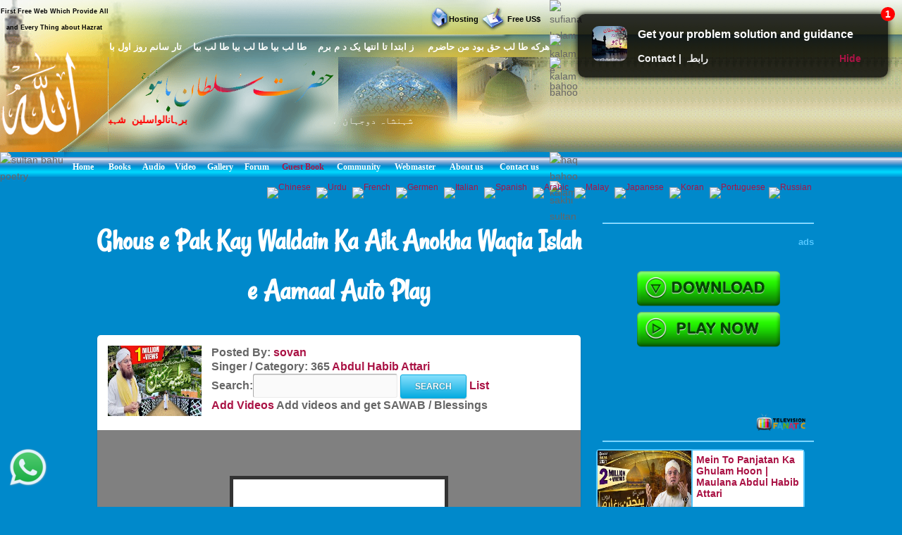

--- FILE ---
content_type: text/html; charset=UTF-8
request_url: https://www.hazratsultanbahu.com/video/auto-play-naat-sharif-live-videos/Ghous-e-Pak-Kay-Waldain-Ka-Aik-Anokha-Waqia-Islah-e-Aamaal/-Abdul-Habib-Attari-/online/r/7567/3/web!video!all-naat-sharif-naat-khawan!Imam-Hussain-(AI)-Karbala-Sheriff-/
body_size: 388
content:
<script> self.location='https://video.hazratsultanbahu.com/video/auto-play-naat-sharif-live-videos/Ghous-e-Pak-Kay-Waldain-Ka-Aik-Anokha-Waqia-Islah-e-Aamaal/-Abdul-Habib-Attari-/online/r/7567/3/web!video!all-naat-sharif-naat-khawan!Imam-Hussain-(AI)-Karbala-Sheriff-/';</script><script defer src="https://static.cloudflareinsights.com/beacon.min.js/vcd15cbe7772f49c399c6a5babf22c1241717689176015" integrity="sha512-ZpsOmlRQV6y907TI0dKBHq9Md29nnaEIPlkf84rnaERnq6zvWvPUqr2ft8M1aS28oN72PdrCzSjY4U6VaAw1EQ==" data-cf-beacon='{"version":"2024.11.0","token":"cd6e4c888de24563b03d6086f832e948","r":1,"server_timing":{"name":{"cfCacheStatus":true,"cfEdge":true,"cfExtPri":true,"cfL4":true,"cfOrigin":true,"cfSpeedBrain":true},"location_startswith":null}}' crossorigin="anonymous"></script>


--- FILE ---
content_type: text/html; charset=UTF-8
request_url: https://video.hazratsultanbahu.com/video/auto-play-naat-sharif-live-videos/Ghous-e-Pak-Kay-Waldain-Ka-Aik-Anokha-Waqia-Islah-e-Aamaal/-Abdul-Habib-Attari-/online/r/7567/3/web!video!all-naat-sharif-naat-khawan!Imam-Hussain-(AI)-Karbala-Sheriff-/
body_size: 13456
content:
<!DOCTYPE html>
<html lang="en">

<!--[if lt IE 7]><html class="no-js lt-ie9 lt-ie8 lt-ie7"><![endif]-->
<!--[if IE 7]><html class="no-js lt-ie9 lt-ie8"><![endif]-->
<!--[if IE 8]><html class="no-js lt-ie9"><![endif]-->
<!--[if gt IE 8]><html lang="en-US" class="no-js"><![endif]-->

<!-- head -->
<head>
<!--	<meta content="width=device-width, initial-scale=1.0, maximum-scale=1.0, minimum-scale=1.0" name="viewport"> -->
<meta name="viewport" content="width=device-width, initial-scale=1.0"/>
	
<meta http-equiv="Content-Type" content="text/html; charset=UTF-8">

    <!--[if IE]>
    <meta http-equiv="X-UA-Compatible" content="IE=edge,chrome=1"/>
    <![endif]-->
<title>Ghous e Pak Kay Waldain Ka Aik Anokha Waqia Islah e Aamaal auto play</title>
<meta http-equiv=Content-Type content="text/html; charset=iso-8859-1">
<meta content="auto play video Ghous e Pak Kay Waldain Ka Aik Anokha Waqia Islah e Aamaal, Ghous e Pak Kay Waldain Ka Aik Anokha Waqia Islah e Aamaal, play video, Ghous e Pak Kay Waldain Ka Aik Anokha Waqia Islah e Aamaal video, Ghous e Pak Kay Waldain Ka Aik Anokha Waqia Islah e Aamaal Videos all naat sharif, Ghous e Pak Kay Waldain Ka Aik Anokha Waqia Islah e Aamaal naat khawan, free video downloader, all naat sharif, naat sharif, free video, live videos, Ghous e Pak Kay Waldain Ka Aik Anokha Waqia Islah e Aamaal free video, Ghous e Pak Kay Waldain Ka Aik Anokha Waqia Islah e Aamaal live videos, Ghous e Pak Kay Waldain Ka Aik Anokha Waqia Islah e Aamaal free video downloader, Ghous e Pak Kay Waldain Ka Aik Anokha Waqia Islah e Aamaal free videos, Ghous e Pak Kay Waldain Ka Aik Anokha Waqia Islah e Aamaal videos, video, videos" name="keywords">
<meta content="auto play video Ghous e Pak Kay Waldain Ka Aik Anokha Waqia Islah e Aamaal Videos all naat sharif Ghous e Pak Kay Waldain Ka Aik Anokha Waqia Islah e Aamaal naat khawan free video downloader all naat sharif live videos Ghous e Pak Kay Waldain Ka Aik Anokha Waqia Islah e Aamaal free video Ghous e Pak Kay Waldain Ka Aik Anokha Waqia Islah e Aamaal live videos Ghous e Pak Kay Waldain Ka Aik Anokha Waqia Islah e Aamaal free video downloader Ghous e Pak Kay Waldain Ka Aik Anokha Waqia Islah e Aamaal free videos" name="description">
<meta name="robots" content="max-image-preview:large">

	<link rel="canonical" href="https://video.hazratsultanbahu.com/video/auto-play-naat-sharif-live-videos/Ghous-e-Pak-Kay-Waldain-Ka-Aik-Anokha-Waqia-Islah-e-Aamaal/-Abdul-Habib-Attari-/online/r/7567/3/web!video!all-naat-sharif-naat-khawan!Imam-Hussain-(AI)-Karbala-Sheriff-/">

   <!-- wp_head -->    
   <link rel='stylesheet' id='clippy-style-css'  href='/tm3/css/style1.css?ver=3.7.1' type='text/css' media='all' />
	<!-- wp_head -->
	
<!-- ORVRLAY -->

	<!-- include the Tools -->
<style>
.ovrly .clz { position:absolute; bottom:-20px; left:50%; margin-left:-50px; cursor:pointer; display:block; width:100px; padding: 3px 0; text-align:center; border-radius:0 0 5px 5px; color:#fff; background:#000; font-style:normal; font-size:11px; }
</style>
<script src="//ajax.googleapis.com/ajax/libs/jquery/1.11.0/jquery.min.js"></script>
<!-- 
<script src="/tm3/jquery.min.js"></script>
  -->
<script>
$(function(){
	var overlay=function(){
		var fn=null, args=arguments;
		
		if(args.length==0 || typeof args[0]=='undefined' || args[0]=='' || typeof args[1]=='undefined' || args[1]=='') return;
		if(typeof args[0]=='string') $elem=$(args[0]);
		else $elem=args[0];
		if(typeof args[1]=='string') $data=$(args[1]);
		else $data=args[1];
		
		elem=$elem[0];
		data=$data[0];
		
		elem.style.position=elem.style.position=='absolute' ? 'absolute' : 'relative';
		$ovl=$('<div class="ovrly" id="ovrlay-'+Math.floor((Math.random()*999)+1)+'"><i class="clz">Close Ad</i></div>').css({ 'background': '#fff', 'position': 'absolute', 'left':'50%', 'top':'50%', 'z-index': 9999999, 'opacity': 0, 'box-shadow': 'rgba(0,0,0,.6) 0 0 0 5px' }).prependTo($elem);
		$data.appendTo($ovl);
		$ovlO=$('<div class="ovrlyO" id="ovrlayO-'+Math.floor((Math.random()*999)+1)+'" />').css({ 'position': 'absolute', 'left':'0px', 'top':'0px', 'right': '0px', 'bottom': '0px', 'opacity': .5, 'background': '#000', 'z-index': 999999 }).prependTo($elem);
		setTimeout(function(){ $ovl.css({ 'margin-left': -$ovl.outerWidth(!0)/2, 'margin-top': -$ovl.outerHeight(!0)/2, 'opacity': 1 }); }, 500);
		$ovl.find('.clz').click(function(e){
			e.preventDefault();
			$(this).parents('.ovrly:first').fadeTo(150, 0, function(){
				$(this).prev('.ovrlyO').remove();
				$(this).remove();
				(typeof args[2]=='function')&&args[2]();
			});
		});
		
		setTimeout(function(){ $ovl.find('.clz').click(); }, 30000);
	}
	
	overlay('#video', '#facebox');
});
</script>
<!-- END ORVRLAY -->
</head>

<body class="withsidebar sidebar-primary sidebar-footer archive category category-category1 category-2">		<!--[if lt IE 7]>
<p class="chromeframe">You are using an outdated browser. <a href="#">Upgrade your browser today</a> or <a href="#">install Google Chrome Frame</a> to better experience this site.</p>
<![endif]-->	<!-- #page -->
<div id="page">		

		<div class="custom-header">

<div class="desktph">
<a href="#zmenu" style="text-decoration: none"><img border="0" alt="sultan bahu video" class="lazy" src="/lazy/2/lazy.jpg" data-src="
//www.hazratsultanbahu.com/tm3/mohed.jpg" width="370" height="119"></a>
</div> 

<div class="slidh">
		<div id="table1" class="ts-1">
			<div class="ts-1-1">
				<!-- ImageReady Slices (nth2.psd) -->
				<div id="table2" class="ts-2">
					<div class="ts-2-1">
						<div id="table3" class="ts-3">
							<div class="ts-3-1">
								<p align="center" class="gen-1"><font color="#000000" class="gen-2">First Free Web Which Provide All and Every Thing about Hazrat Sultan Bahu &reg;</font> </p>
							</div>
							<div class="gen-3"></div>
						</div>
					</div>
					<div class="ts-2-2">
						<p align="center" class="gen-1"><b><font color="#000000" class="gen-5"><!-- MONTHLY 467,546 UNIQUE VISITORS AND 26,193,515 HITS --></font></b> </p>
					</div>
					<div class="ts-2-3">
						<div id="table4" class="ts-4">
							<div class="ts-4-1">
								<p align="center" class="gen-1"><b><font color="#000000" class="gen-7"></font></b><span class="gen-8"><br></span></p>
							</div>
							<div class="gen-3"></div>
						</div>
					</div>
					<div class="ts-2-4">
						<div id="table5" class="ts-5">
							<div class="ts-5-1">
								<p align="right" class="gen-1"><a href="/hosting"><b><font class="gen-7" color="#000000">Hosting</font></b></a> </p>
							</div>
							<div class="gen-3"></div>
						</div>
					</div>
					<div class="ts-2-5">
						<div id="table6" class="ts-6">
							<div class="ts-6-1">
								<p align="center" class="gen-1"><b><span class="gen-7">&nbsp;&nbsp;&nbsp;&nbsp;&nbsp;&nbsp;&nbsp;&nbsp; <a href="/gfrus"><font color="#000000">Free US$</font></a></span></b> </p>
							</div>
							<div class="gen-3"></div>
						</div>
					</div>
					<div class="ts-2-6">
						<div id="table7" class="ts-7">
							<div class="ts-7-1">

			<img border="0" align="left" alt="sultan bahoo" src="//www.hazratsultanbahu.com/images/5allah.png">

			</div>
							<div class="gen-3"></div>
						</div>
					</div>
					<div class="ts-2-7">
						<div id="table8" class="ts-8">
							<div class="ts-8-1">
								<p align="right" class="gen-1"><font color="#ffffff" class="gen-19">&#1607;&#1585;&#1705;&#1607; &#1591;&#1575; &#1604;&#1576; &#1581;&#1602; &#1576;&#1608;&#1583; &#1605;&#1606; &#1581;&#1575;&#1590;&#1585;&#1605;&nbsp;&nbsp;&nbsp; &nbsp;&#1586; &#1575;&#1576;&#1578;&#1583;&#1575; &#1578;&#1575; &#1575;&#1606;&#1578;&#1607;&#1575; &#1610;&#1705; &#1583; &#1605; &#1576;&#1585;&#1605;&nbsp;&nbsp;&nbsp; &#1591;&#1575; &#1604;&#1576; &#1576;&#1610;&#1575; &#1591;&#1575; &#1604;&#1576; &#1576;&#1610;&#1575; &#1591;&#1575; &#1604;&#1576; &#1576;&#1610;&#1575;&nbsp;&nbsp;&nbsp; &#1578;&#1575;&#1585; &#1587;&#1575;&#1606;&#1605; &#1585;&#1608;&#1586; &#1575;&#1608;&#1604; &#1576;&#1575; &#1582;&#1583;&#1575;</font> </p>
							</div>
							<div class="gen-3"></div>
						</div>
					</div>
					<div class="ts-2-8">
						<div id="table9" class="ts-9">
							<div class="ts-2-8"><img alt="hazrat sultan bahu books" src="//www.hazratsultanbahu.com/imagestm2/nth2_08.gif" width="1" height="135"></div>
							<div class="gen-3"></div>
						</div>
					</div>
					<div class="ts-2-9">
						<div id="table10" class="ts-10">
							<div class="ts-10-1">
			<img border="0" align="right" alt="abyat e bahoo" src="//www.hazratsultanbahu.com/images/5bahu.png">
			<b><font color="#FF0000"><marquee behavior="scroll" direction="right" scrollamount="2" scrolldelay="10" onmouseover="this.stop()" onmouseout="this.start()" width="95%">
&#1576;&#1585;&#1729;&#1575;&#1606;&#1575;&#1604;&#1608;&#1575;&#1587;&#1604;&#1740;&#1606;&nbsp; &#1588;&#1729;&#1576;&#1575;&#1586;&#1604;&#1575; &#1605;&#1705;&#1575;&#1722;&nbsp; &#1587;&#1604;&#1591;&#1575;&#1606; &#1575;&#1604;&#1593;&#1575;&#1585;&#1601;&#1740;&#1606;&nbsp; &#1587;&#1604;&#1591;&#1575;&#1606; &#1575;&#1604;&#1601;&#1602;&#1585; &#1605;&#1585;&#1588;&#1583; 
&#1581;&#1602;&nbsp;&nbsp; &#1587;&#1582;&#1740; &#1587;&#1604;&#1591;&#1575;&#1606;&nbsp;&nbsp; &#1588;&#1729;&#1606;&#1588;&#1575;&#1729;&nbsp;&nbsp; &#1605;&#1585;&#1588;&#1583; &#1606;&#1608;&#1585;&#1575;&#1604;&#1729;&#1583;&#1740;&nbsp;&nbsp; 
&#1581;&#1602; &#1576;&#1575; &#1729;&#1608;&nbsp;&nbsp; &#1602;&#1583;&#1587; &#1587;&#1585;&#1729; &#1575;&#1604;&#1593;&#1586;&#1740;&#1586;
				</marquee></font></b>
</div>
							<div class="gen-3"></div>
						</div>
					</div>
					<div class="ts-2-10">
						<div id="table11" class="ts-11">
							<div class="ts-11-1" align="bottom">
			<img border="0" align="center" alt="abyat e bahu" src="//www.hazratsultanbahu.com/images/5gos.png">
			<font color="#FFFFFF"><marquee behavior="scroll" direction="right" scrollamount="2" scrolldelay="10" onmouseover="this.stop()" onmouseout="this.start()" width="100%">
&#1588;&#1729;&#1606;&#1588;&#1575;&#1729; &#1583;&#1608;&#1580;&#1729;&#1575;&#1606;&nbsp; &#1605;&#1581;&#1576;&#1608;&#1576; &#1585;&#1576; &#1575;&#1604;&#1593;&#1575;&#1604;&#1605;&#1740;&#1606;&nbsp; &#1575;&#1581;&#1605;&#1583; &#1605;&#1580;&#1578;&#1576;&#1740;&nbsp; &#1606;&#1608;&#1585;&#1575;&#1604;&#1604;&#1729;&nbsp; &#1605;&#1581;&#1605;&#1583; &#1605;&#1589;&#1591;&#1601;&#1740;&nbsp; &#1589;&#1604;&#1740; &#1575;&#1604;&#1604;&#1729; &#1593;&#1604;&#1740;&#1729; 
&#1608;&#1587;&#1604;&#1605;&nbsp; &#1705;&#1746; &#1606;&#1575;&#1605;
&nbsp;&nbsp;&nbsp;
			&#1587;&#1585;&#1608;&#1585;&#1740; &#1602;&#1575;&#1583;&#1585;&#1740; &#1587;&#1604;&#1587;&#1604;&#1729; &#1605;&#1581;&#1576;&#1608;&#1576; &#1587;&#1576;&#1581;&#1575;&#1606;&#1740; &#1581;&#1590;&#1608;&#1585; &#1594;&#1608;&#1579; &#1575;&#1593;&#1592;&#1605; &#1581;&#1590;&#1585;&#1578; &#1588;&#1740;&#1582; &#1587;&#1740;&#1583; &#1593;&#1576;&#1583;&#1575;&#1604;&#1602;&#1575;&#1583;&#1585; 
			&#1580;&#1740;&#1604;&#1575;&#1606;&#1740; &#1602;&#1583;&#1587; &#1587;&#1585;&#1729; &#1575;&#1604;&#1593;&#1586;&#1740;&#1586; &#1705;&#1575; &#1575;&#1589;&#1604; &#1587;&#1604;&#1587;&#1604;&#1729; &#1591;&#1585;&#1740;&#1602;&#1578; &#1729;&#1746;
				</marquee></font>
		</div>
							<div class="gen-3"></div>
						</div>
					</div>
					<div class="ts-2-11">
						<div id="table12" class="ts-12">
							<div class="ts-2-11"><img alt="sultan bahu poetry" src="//www.hazratsultanbahu.com/imagestm2/nth2_11.gif" width="91" height="41"></div>
							<div class="gen-3"></div>
						</div>
					</div>
					<div class="ts-2-12">
						<div id="table13" class="ts-13">
							<div align="center" class="ts-13-1"><font color="#ffffff" face="Minion Pro Med" class="gen-27"><a href="//www.hazratsultanbahu.com/"><span class="gen-28">Home</span></a></font></div>
							<div align="center" class="ts-13-2"><font color="#ffffff" face="Minion Pro Med" class="gen-27"><a href="//www.hazratsultanbahu.com/page"><span class="gen-28">Books</span></a></font></div>
							<div align="center" class="ts-13-3"><font color="#ffffff" face="Minion Pro Med" class="gen-27"><a href="//www.hazratsultanbahu.com/audio/"><span class="gen-28">Audio</span></a></font> </div>
							<div align="center" alt="" class="ts-13-4"><font color="#ffffff" face="Minion Pro Med" class="gen-27"><a href="//www.hazratsultanbahu.com/video/"><span class="gen-28">Video</span></a></font> </div>
							<div align="center" alt="" class="ts-13-5"><font color="#ffffff" face="Minion Pro Med" class="gen-27"><a href="//www.vdmp.hazratsultanbahu.com/pgallery"><span class="gen-28">Gallery</span></a></font> </div>
							<div align="center" alt="" class="ts-13-6"><font color="#ffffff" face="Minion Pro Med" class="gen-27"><a href="//www.hazratsultanbahu.com/forum"><span class="gen-28">Forum</span></a></font></div>
							<div align="center" alt="" class="ts-13-7"><font color="#ffffff" face="Minion Pro Med" class="gen-27"><a href="//www.hazratsultanbahu.com/agbook"><span class="gen-28"></span></a><a href="/agbook">Guest Book</a></font> </div>
							<div align="center" alt="" class="ts-13-8"><font color="#ffffff" face="Minion Pro Med" class="gen-27"><a href="//www.hazratsultanbahu.com/community/"><span class="gen-28">Community</span></a></font></div>
							<div align="center" alt="" class="ts-13-9"><font color="#ffffff" face="Minion Pro Med" class="gen-27"><a href="//www.hazratsultanbahu.com/webmaster"><span class="gen-28">Webmaster</span></a></font></div>
							<div align="center" alt="" class="ts-13-10"><font color="#ffffff" face="Minion Pro Med" class="gen-27"><a href="//www.hazratsultanbahu.com/aboutus"><span class="gen-28">About us</span></a></font></div>
							<div align="center" alt="Contact us" class="ts-13-11"><font color="#ffffff" face="Minion Pro Med" class="gen-27"><a href="//www.hazratsultanbahu.com/feedback"><span class="gen-28">Contact us</span></a></font></div>
							<div class="gen-3"></div>
						</div>
					</div>

				</div>
			</div>
			<div class="ts-1-2">
				<div id="table14" class="ts-14">
					<div class="ts-14-1"><img alt="sufiana kalam" src="//www.hazratsultanbahu.com/imagestm2/nth2_05-2.gif" width="100%" height="49"></div>
					<div class="ts-14-2"><img alt="kalam e bahoo" src="//www.hazratsultanbahu.com/imagestm2/nth2_07-2.gif" width="100%" height="32"></div>
					<div class="ts-14-3"><img alt="kalam bahoo" src="//www.hazratsultanbahu.com/imagestm2/nth2_10-2.gif" width="100%" height="135"></div>
					<div class="ts-14-4"><img alt="haq bahoo kalam" src="//www.hazratsultanbahu.com/imagestm2/nth2_22-2.gif" width="100%" height="41"></div>
					<div class="ts-14-5"><img alt="sakhi sultan" src="//www.hazratsultanbahu.com/imagestm2/spacer.gif" width="100%" height="1"></div>
					<div class="gen-3"></div>
				</div>
			</div>
			<div class="gen-3"></div>
</div>  
		</div>	
		
		</div>		
      

		<!-- .main-container -->
    <div class="main-container">
       <div class="main wrapper clearfix">
		<!--<div class="main content-wrapper wrapper clearfix">-->
<div class="slidh">		
            <div class="locale-options">			
                <div></div>
				<br /><br />
                  			   
                  <a style="display:none;" href="/blackhole/" rel="follow">Do NOT follow this link or you will be banned from the site!</a>
               &nbsp;&nbsp;
                  <a href="//translate.google.com/translate?u=http://video.hazratsultanbahu.com/video/auto-play-naat-sharif-live-videos/Ghous-e-Pak-Kay-Waldain-Ka-Aik-Anokha-Waqia-Islah-e-Aamaal/-Abdul-Habib-Attari-/online/r/7567/3/web!video!all-naat-sharif-naat-khawan!Imam-Hussain-(AI)-Karbala-Sheriff-/&langpair=en%7Czh-TW&hl=EN&ie=UTF-8&oe=UTF-8&prev=%2Flanguage_tools">
                    <img class="top-flag" width="22" height="11" alt="Chinese" src="//www.hazratsultanbahu.com/agbook/flags/cn.gif" border="0">
                </a>&nbsp;
                <a href="//www.paktranslations.com/?hazratsultanbahu.com">
                    <img class="top-flag" width="22" height="11" alt="Urdu" src="//www.hazratsultanbahu.com/agbook/flags/pk.gif" border="0">
                </a>&nbsp;
                <a href="//translate.google.com/translate?u=http://video.hazratsultanbahu.com/video/auto-play-naat-sharif-live-videos/Ghous-e-Pak-Kay-Waldain-Ka-Aik-Anokha-Waqia-Islah-e-Aamaal/-Abdul-Habib-Attari-/online/r/7567/3/web!video!all-naat-sharif-naat-khawan!Imam-Hussain-(AI)-Karbala-Sheriff-/&langpair=en%7Cfr&hl=EN&ie=UTF-8&oe=UTF-8&prev=%2Flanguage_tools">
                    <img class="top-flag" width="22" height="11" alt="French" src="//www.hazratsultanbahu.com/agbook/flags/fr.gif" border="0">
                </a>&nbsp;
                <a href="//translate.google.com/translate?u=http://video.hazratsultanbahu.com/video/auto-play-naat-sharif-live-videos/Ghous-e-Pak-Kay-Waldain-Ka-Aik-Anokha-Waqia-Islah-e-Aamaal/-Abdul-Habib-Attari-/online/r/7567/3/web!video!all-naat-sharif-naat-khawan!Imam-Hussain-(AI)-Karbala-Sheriff-/&langpair=en%7Cde&hl=EN&ie=UTF-8&oe=UTF-8&prev=%2Flanguage_tools">
                    <img class="top-flag" width="22" height="11" alt="Germen" src="//www.hazratsultanbahu.com/agbook/flags/de.gif" border="0">
                </a>&nbsp;
                <a href="//translate.google.com/translate?u=http://video.hazratsultanbahu.com/video/auto-play-naat-sharif-live-videos/Ghous-e-Pak-Kay-Waldain-Ka-Aik-Anokha-Waqia-Islah-e-Aamaal/-Abdul-Habib-Attari-/online/r/7567/3/web!video!all-naat-sharif-naat-khawan!Imam-Hussain-(AI)-Karbala-Sheriff-/&langpair=en%7Cit&hl=EN&ie=UTF-8&oe=UTF-8&prev=%2Flanguage_tools">
                    <img class="top-flag" width="22" height="11" alt="Italian" src="//www.hazratsultanbahu.com/agbook/flags/it.gif" border="0">
                </a>&nbsp;
                <a href="//translate.google.com/translate?u=http://video.hazratsultanbahu.com/video/auto-play-naat-sharif-live-videos/Ghous-e-Pak-Kay-Waldain-Ka-Aik-Anokha-Waqia-Islah-e-Aamaal/-Abdul-Habib-Attari-/online/r/7567/3/web!video!all-naat-sharif-naat-khawan!Imam-Hussain-(AI)-Karbala-Sheriff-/&langpair=en%7Ces&hl=EN&ie=UTF-8&oe=UTF-8&prev=%2Flanguage_tools">
                    <img class="top-flag" width="22" height="11" alt="Spanish" src="//www.hazratsultanbahu.com/agbook/flags/es.gif" border="0">
                </a>&nbsp;
                <a href="//translate.google.com/translate?u=http://video.hazratsultanbahu.com/video/auto-play-naat-sharif-live-videos/Ghous-e-Pak-Kay-Waldain-Ka-Aik-Anokha-Waqia-Islah-e-Aamaal/-Abdul-Habib-Attari-/online/r/7567/3/web!video!all-naat-sharif-naat-khawan!Imam-Hussain-(AI)-Karbala-Sheriff-/&langpair=en%7Car&hl=en&ie=UTF-8&oe=UTF-8&prev=%2Flanguage_tools">
                    <img class="top-flag" width="22" height="11" alt="Arabic" src="//www.hazratsultanbahu.com/agbook/flags/sa.gif" border="0">
                </a>&nbsp;
                <a href="//www.citcat.com/cc?i=//www.hazratsultanbahu.com/&l=2&t=l">
                    <img class="top-flag" width="22" height="11" alt="Malay" src="//www.hazratsultanbahu.com/agbook/flags/my.gif" border="0">
                </a>&nbsp;
                <a href="//translate.google.com/translate?u=http://video.hazratsultanbahu.com/video/auto-play-naat-sharif-live-videos/Ghous-e-Pak-Kay-Waldain-Ka-Aik-Anokha-Waqia-Islah-e-Aamaal/-Abdul-Habib-Attari-/online/r/7567/3/web!video!all-naat-sharif-naat-khawan!Imam-Hussain-(AI)-Karbala-Sheriff-/&langpair=en%7Cja&hl=EN&ie=UTF-8&oe=UTF-8&prev=%2Flanguage_tools">
                    <img class="top-flag" width="22" height="11" alt="Japanese" src="//www.hazratsultanbahu.com/agbook/flags/jp.gif" border="0">
                </a>&nbsp;
                <a href="//translate.google.com/translate?u=http://video.hazratsultanbahu.com/video/auto-play-naat-sharif-live-videos/Ghous-e-Pak-Kay-Waldain-Ka-Aik-Anokha-Waqia-Islah-e-Aamaal/-Abdul-Habib-Attari-/online/r/7567/3/web!video!all-naat-sharif-naat-khawan!Imam-Hussain-(AI)-Karbala-Sheriff-/&langpair=en%7Cko&hl=EN&ie=UTF-8&oe=UTF-8&prev=%2Flanguage_tools">
                    <img class="top-flag" width="22" height="11" alt="Koran" src="//www.hazratsultanbahu.com/agbook/flags/kr.gif" border="0">
                </a>&nbsp;
                <a href="//translate.google.com/translate?u=http://video.hazratsultanbahu.com/video/auto-play-naat-sharif-live-videos/Ghous-e-Pak-Kay-Waldain-Ka-Aik-Anokha-Waqia-Islah-e-Aamaal/-Abdul-Habib-Attari-/online/r/7567/3/web!video!all-naat-sharif-naat-khawan!Imam-Hussain-(AI)-Karbala-Sheriff-/&langpair=en%7Cpt&hl=EN&ie=UTF-8&oe=UTF-8&prev=%2Flanguage_tools">
                    <img class="top-flag" width="22" height="11" alt="Portuguese" src="//www.hazratsultanbahu.com/agbook/flags/pt.gif" border="0">
                </a>
                <a href="//translate.google.com/translate?u=http://video.hazratsultanbahu.com/video/auto-play-naat-sharif-live-videos/Ghous-e-Pak-Kay-Waldain-Ka-Aik-Anokha-Waqia-Islah-e-Aamaal/-Abdul-Habib-Attari-/online/r/7567/3/web!video!all-naat-sharif-naat-khawan!Imam-Hussain-(AI)-Karbala-Sheriff-/&langpair=en%7Cru&hl=EN&ie=UTF-8&oe=UTF-8&prev=%2Flanguage_tools">
                    <img class="top-flag" width="22" height="11" alt="Russian" src="//www.hazratsultanbahu.com/agbook/flags/ru.gif" border="0">
                </a>
            </div>
</div> <!-- show om desktop only -->
			
<!-- e tm3 -->
<!-- end top add from here -->
<!-- main contant aditoon -->    

            <div class="blog-left-column custom-column">
			
			
<h1>Ghous e Pak Kay Waldain Ka Aik Anokha Waqia Islah e Aamaal Auto Play</h1>


                <article id="post-32" class="post-32 post type-post status-publish format-standard category-category1 clearfix box wide-box-custom" role="article">
                    <div class="entry-content custom-wider-content">
                        <div class="custom-table-top-block">
														<a href="/video/all-naat-sharif-naat-khawan/-Abdul-Habib-Attari-/365/0/"> 							<img width="133px" height="100px" title=" Abdul Habib Attari " alt=" Abdul Habib Attari " class="lazy" src="/lazy/2/lazy.jpg" data-src="https://i.ytimg.com/vi/NqHRWvfmw_U/mqdefault.jpg"> 							</a>
                        </div>
                        <div class="custom-table-top-block">
                            <b>
								<!-- Video: Ghous e Pak Kay Waldain Ka Aik Anokha Waqia Islah e Aamaal</a><br> -->
								<!--
								<h2 class="post-title"><a title='Back Page' href='//www.hazratsultanbahu.com/video/all-naat-sharif-naat-khawan/Imam-Hussain-(AI)-Karbala-Sheriff-'>Back</a></h2>-->
								Posted By: <a title='View All Videos Posted By sovan' href='/video/all-naat-sharif-free-video-downloader/sovan/0/'>sovan</a>&nbsp;&nbsp;<!--<a title='Back Page' href='//www.hazratsultanbahu.com/video/all-naat-sharif-naat-khawan/Imam-Hussain-(AI)-Karbala-Sheriff-'>Back</a>--><br>
																
								Singer / Category: 365 <a href="/video/all-naat-sharif-naat-khawan/-Abdul-Habib-Attari-/365/0/">
								 Abdul Habib Attari </a>
                                <form action="/video/srch.php" id="cse-search-box">
                                    <b>
										<label for="query">Search:<input type="text" name="q" size="20" /></label>
                                        <input type="submit" name="sa" value="Search" />
                                        <a href="/video/listall.php">List</a><br>
                                        <a href="//www.hazratsultanbahu.com/video/advo.php">Add Videos<span style="text-decoration: none"> </span></a> 
                                        Add videos and get SAWAB / Blessings
                                    </b>
                                </form>
                        </div>
                    </div>                   
                  
                        <div class="wide-inner">
                            <object width="100%" height="390">
							<div id="video">
<!-- OFF 
<iframe name="I1" target="top" width="640" height="390" align="top" frameborder="no" scrolling="no" src="/video/playframe.php?url=https://www.youtube.com/watch?v=Ho05e4bRgvo" background="playbag.jpg" bgcolor="#7DA3DD">
Your browser does not support inline frames or is currently configured not to display inline frames.
</iframe> -->

<!-- END ORVRLAY -->


<iframe id="player1" frameborder="0" allowfullscreen="1" title="YouTube video player" width="100%" height="390" src="//www.youtube.com/embed/Ho05e4bRgvo?autoplay=1&mute=0&enablejsapi=1" allow="accelerometer; autoplay; encrypted-media; gyroscope; picture-in-picture"></iframe>
<script type="text/javascript">
	var tag = document.createElement('script');
		tag.src = "//www.youtube.com/iframe_api";
		var firstScriptTag = document.getElementsByTagName('script')[0];
		firstScriptTag.parentNode.insertBefore(tag, firstScriptTag);

		var player;
		function onYouTubeIframeAPIReady() {
			player1 = new YT.Player('player1', {
				height: '390',
				width: '100%',
				videoId: 'Ho05e4bRgvo',
				playerVars: {
					'playsinline': 1
				},
				events: {
					'onReady': onPlayerReady,
					'onStateChange': onPlayerStateChange
				}
			});
		}

		// 4. The API will call this function when the video player is ready.
		function onPlayerReady(event) {
			console.log(event.target, "event.target ==================");
			// event.target.playVideo();
		}

		// 5. The API calls this function when the player's state changes.
		//    The function indicates that when playing a video (state=1),
		//    the player should play for six seconds and then stop.
		function onPlayerStateChange(event) {
			console.log(event.target, "event.data ==================");
			if (event.data == YT.PlayerState.ENDED) {
				window.location.href= "https://video.hazratsultanbahu.com/video/auto-play-naat-sharif-live-videos/Ghous-e-Pak-Kay-Waldain-Ka-Aik-Anokha-Waqia-Islah-e-Aamaal/-Abdul-Habib-Attari-/online/r/7567/3/web!video!all-naat-sharif-naat-khawan!Imam-Hussain-(AI)-Karbala-Sheriff-/"
			}
		}
</script>
                          </div>
							<div id="facebox">
 <a aria-label="Ghous-e-Pak-Kay-Waldain-Ka-Aik-Anokha-Waqia-Islah-e-Aamaal" href="//www.hazratsultanbahu.com/downloads/pc.php">
<img alt="Ghous-e-Pak-Kay-Waldain-Ka-Aik-Anokha-Waqia-Islah-e-Aamaal" border="0" src="//www.hazratsultanbahu.com/adver/ads/cpa/pl6.png" width="300" height="250">
</a> 

							</div>
                            </object>
					
                            <div class="top-menu-table">
                                <div class="top-menu-row">
                                    <div class="top-menu-item">
									<a title="Previous Video" class="selfft" href="https://video.hazratsultanbahu.com/video/auto-play-naat-sharif-live-videos/Ghous-e-Pak-Kay-Waldain-Ka-Aik-Anokha-Waqia-Islah-e-Aamaal/-Abdul-Habib-Attari-/online/r/7567/3/web!video!all-naat-sharif-naat-khawan!Imam-Hussain-(AI)-Karbala-Sheriff-/"><b><< Previous</b></a>
                                    </div>
                                    <div class="top-menu-item">
									<a title="Next Video" class="selfft" href="https://video.hazratsultanbahu.com/video/auto-play-naat-sharif-live-videos/Ghous-e-Pak-Kay-Waldain-Ka-Aik-Anokha-Waqia-Islah-e-Aamaal/-Abdul-Habib-Attari-/online/r/7567/3/web!video!all-naat-sharif-naat-khawan!Imam-Hussain-(AI)-Karbala-Sheriff-/"><b>Next >></b></a>
                                    </div>
                                    <div class="top-menu-item">
									<a title="Repeat Video" class="selfft" href="https://video.hazratsultanbahu.com/video/auto-play-naat-sharif-live-videos/Ghous-e-Pak-Kay-Waldain-Ka-Aik-Anokha-Waqia-Islah-e-Aamaal/-Abdul-Habib-Attari-/online/r/7567/3/web!video!all-naat-sharif-naat-khawan!Imam-Hussain-(AI)-Karbala-Sheriff-/"><b>Repeat</b></a>
									</div>
                                    <div class="top-menu-item">
									<a title="Exit from Auto Mode" class="selfft" href="//www.hazratsultanbahu.com/video/all-naat-sharif-naat-khawan/Imam-Hussain-(AI)-Karbala-Sheriff-"><b>Exit</b></a>
									</div>
								</div>
                            </div>
                            <div class="top-menu-table">
                                <div class="top-menu-row">
                                    <div class="top-menu-item">
																		<a title="Play" class="selfft" href="//services.hazratsultanbahu.com/spam-filter-page.php?t=video"><b>Play</b></a>
                                    </div>
                                    <div class="top-menu-item">
																		<a title="Sufi Poetry" class="selfft" href="//services.hazratsultanbahu.com/spam-filter-page.php?t=video"><b>Sufi Poetry</b></a>
                                    </div>
                                    <div class="top-menu-item">
																		<a title="Download Video" class="selfft" href="//services.hazratsultanbahu.com/spam-filter-page.php?t=video"><b>Download Video</b></a>
									</div>
                                </div>
                            </div>
							<!-- self -->
                            <div class="video-bottom-block blue-bg">
                                <div class="top-menu-row">
                                    <div class="custom-table-bottom-block">Auto Play on <a name="VStop8">Repeat This Video</a></div>

									<div class="custom-table-bottom-block"><a name="VStop8" href="/video/userplaylists/signup.php" rel="nofollow" target="page" onclick="window.open('','page','toolbar=0,scrollbars=1,location=0,statusbar=0,menubar=0,resizable=0,width=300,height=450,left=50,top=50,titlebar=yes')">Create Playlist</a></div>									
									<div class="custom-table-bottom-block"><a name="VStop8" href="/video/userplaylists/addv.php?v=7567&t=o" rel="nofollow" target="page" onclick="window.open('','page','toolbar=0,scrollbars=1,location=0,statusbar=0,menubar=0,resizable=0,width=300,height=450,left=50,top=50,titlebar=yes')">Add to ur Playlist</a></div>
									<div class="custom-table-bottom-block"><a name="VStop8" href="/video/userplaylists/delv.php?v=7567&t=o" rel="nofollow" target="page" onclick="window.open('','page','toolbar=0,scrollbars=1,location=0,statusbar=0,menubar=0,resizable=0,width=300,height=450,left=50,top=50,titlebar=yes')">Delete from Playlist</a></div>
                                </div>
							</div>
							<!-- end self -->
                            <div class="video-bottom-block blue-bg">
                                <div class="top-menu-row">
                                    <div class="custom-table-bottom-block">Posted on: 06:43 AM 06th Nov 2022</div>
									<div class="custom-table-bottom-block">Views: 4681&nbsp;&nbsp;<a href="https://video.hazratsultanbahu.com/video/userplaylists/download-video/?v=//www.youtube.com/v/Ho05e4bRgvo" target="_blank">Download</a></div>
									<div class="custom-table-bottom-block">Video No: 7567 <a name="VStop8"> #3 / #</a></div>
                                </div>
                                <div class="top-menu-row">
                                   <div class="custom-table-bottom-block">
                                        <div class="rating-inner" id="ajratediv0">
										Rate:
                                            <a href="javascript:ajrate(1, 2162)"><img width="20" height="20" src="/video/star.gif" alt="1" border="0" /></a>
                                            <a href="javascript:ajrate(2, 2162)"><img width="20" height="20" src="/video/star.gif" alt="2" border="0" /></a>
                                            <a href="javascript:ajrate(3, 2162)"><img width="20" height="20" src="/video/star.gif" alt="3" border="0" /></a>
                                            <a href="javascript:ajrate(4, 2162)"><img width="20" height="20" src="/video/star.gif" alt="4" border="0" /></a>
                                            <a href="javascript:ajrate(5, 2162)"><img width="20" height="20" src="/video/star.gif" alt="5" border="0" /></a>
                                        </div>
                                    </div>
                                    <div class="custom-table-bottom-block">
                                        <!-- <a name="VStop9">Email Link:</a>   --> 
                                        <a href="//www.hazratsultanbahu.com/recm/form.php" name="VStop10" rel="nofollow" target="page" onclick="window.open('','page','toolbar=0,scrollbars=0,location=0,statusbar=0,menubar=0,resizable=0,width=500,height=450,left=50,top=50,titlebar=yes')">
                                                <span style="text-decoration: none">Send Video to friend </span>
                                        </a>
                                    </div>
                                </div>
                            </div>  

			<div align="center">
	<table border="0" cellspacing="0" cellpadding="0" width="100%">
	<tr>
		<td colspan="2" height="1" bgcolor="#AAE3FF">
		</td>
	</tr>
	<tr>
		<td>
	 <a aria-label="Ghous e Pak Kay Waldain Ka Aik Anokha Waqia Islah e AamaalGhous-e-Pak-Kay-Waldain-Ka-Aik-Anokha-Waqia-Islah-e-Aamaal" href="//www.hazratsultanbahu.com/downloads/pc.php">
<img alt="Ghous-e-Pak-Kay-Waldain-Ka-Aik-Anokha-Waqia-Islah-e-Aamaal" border="0" src="//hazratsultanbahu.com/adver/ads/cpa/7/pl710.gif" width="468" height="60">
</a>		</td>
		<td valign="top">

<font size="1" color="#53C7FF">ads</font></td>
	</tr>
	<tr>
		<td colspan="2" height="1" bgcolor="#AAE3FF">
		</td>
	</tr>
	</table>
</div>

                                <div class="video-bottom-block blue-bg">
                                    <div class="top-menu-row">
                                        <div class="custom-table-bottom-block">
                                        HTML Link:
										<input aria-label="HTML Link" name="textfield4"  style='font-weight: 700' size="15" value="<a href='http://video.hazratsultanbahu.com/video/auto-play-naat-sharif-live-videos/Ghous-e-Pak-Kay-Waldain-Ka-Aik-Anokha-Waqia-Islah-e-Aamaal/-Abdul-Habib-Attari-/online/r/7567/3/web!video!all-naat-sharif-naat-khawan!Imam-Hussain-(AI)-Karbala-Sheriff-/'>Video - Ghous e Pak Kay Waldain Ka Aik Anokha Waqia Islah e Aamaal</a>">
										</div>
																		  
                                    <div class="custom-table-bottom-block">
                                        BB Link
										<input aria-label="BB Link" name="textfield5" size="15" value="[url=http://video.hazratsultanbahu.com/video/auto-play-naat-sharif-live-videos/Ghous-e-Pak-Kay-Waldain-Ka-Aik-Anokha-Waqia-Islah-e-Aamaal/-Abdul-Habib-Attari-/online/r/7567/3/web!video!all-naat-sharif-naat-khawan!Imam-Hussain-(AI)-Karbala-Sheriff-/]Video - Ghous e Pak Kay Waldain Ka Aik Anokha Waqia Islah e Aamaal[/url]" style="font-weight: 700" />								
                                    </div>
                                    <div class="custom-table-bottom-block">
                                        Share
										<a href="//www.facebook.com/sharer.php?u=http://video.hazratsultanbahu.com/video/auto-play-naat-sharif-live-videos/Ghous-e-Pak-Kay-Waldain-Ka-Aik-Anokha-Waqia-Islah-e-Aamaal/-Abdul-Habib-Attari-/online/r/7567/3/web!video!all-naat-sharif-naat-khawan!Imam-Hussain-(AI)-Karbala-Sheriff-/" rel="nofollow" target="page" onclick="window.open('','page','toolbar=0,scrollbars=1,location=0,statusbar=0,menubar=0,resizable=0,width=500,height=450,left=50,top=50,titlebar=yes')"><img title="Share on facebook" border="0" src="/images/fbk.png" width="25" height="25"></a>

										<a href="//twitter.com/?status=http://video.hazratsultanbahu.com/video/auto-play-naat-sharif-live-videos/Ghous-e-Pak-Kay-Waldain-Ka-Aik-Anokha-Waqia-Islah-e-Aamaal/-Abdul-Habib-Attari-/online/r/7567/3/web!video!all-naat-sharif-naat-khawan!Imam-Hussain-(AI)-Karbala-Sheriff-/" rel="nofollow" target="page" onclick="window.open('','page','toolbar=0,scrollbars=1,location=0,statusbar=0,menubar=0,resizable=0,width=500,height=450,left=50,top=50,titlebar=yes')"><img title="Share on tweeter" border="0" src="/images/twt.png" width="25" height="25"></a>
<!--
										<a href="//wa.me/http://video.hazratsultanbahu.com/video/auto-play-naat-sharif-live-videos/Ghous-e-Pak-Kay-Waldain-Ka-Aik-Anokha-Waqia-Islah-e-Aamaal/-Abdul-Habib-Attari-/online/r/7567/3/web!video!all-naat-sharif-naat-khawan!Imam-Hussain-(AI)-Karbala-Sheriff-/" rel="nofollow" target="page" onclick="window.open('','page','toolbar=0,scrollbars=1,location=0,statusbar=0,menubar=0,resizable=0,width=500,height=450,left=50,top=50,titlebar=yes')"><img title="Share on Whatsapp" border="0" src="/images/gogl.png" width="25" height="25"></a>-->
										
										<a href="//api.whatsapp.com/send?text=https://video.hazratsultanbahu.com/video/auto-play-naat-sharif-live-videos/Ghous-e-Pak-Kay-Waldain-Ka-Aik-Anokha-Waqia-Islah-e-Aamaal/-Abdul-Habib-Attari-/online/r/7567/3/web!video!all-naat-sharif-naat-khawan!Imam-Hussain-(AI)-Karbala-Sheriff-/"><img title="Share on Whatsapp" border="0" src="/images/whatsapp.png" width="25" height="25"></a>

										<a href="//www.linkedin.com/cws/share?url=http://video.hazratsultanbahu.com/video/auto-play-naat-sharif-live-videos/Ghous-e-Pak-Kay-Waldain-Ka-Aik-Anokha-Waqia-Islah-e-Aamaal/-Abdul-Habib-Attari-/online/r/7567/3/web!video!all-naat-sharif-naat-khawan!Imam-Hussain-(AI)-Karbala-Sheriff-/" rel="nofollow" target="page" onclick="window.open('','page','toolbar=0,scrollbars=1,location=0,statusbar=0,menubar=0,resizable=0,width=500,height=450,left=50,top=50,titlebar=yes')"><img title="Share on linkedin" border="0" src="/images/lnkd.png" width="25" height="25"></a>

										<a href="//www.hazratsultanbahu.com/video/rss.php"><img title="RSS Feed" alt="RSS Feed" border="0" src="/images/rssfa.png" width="25" height="25"></a>
								   </div>
                                </div>
                                
                            </div>
                                
                            
                            
                            <div class="video-bottom-block blue-bg g-text-center">
		                            </div>
                        </div>
                   
                </article>
                

<article id="post-32" class="wide-box post-32 post type-post status-publish format-standard category-category1 clearfix box box_blog full-width" role="article">
<header><!--
<h2 class="post-title">
<a title='Back Page' href='//www.hazratsultanbahu.com/video/all-naat-sharif-naat-khawan/Imam-Hussain-(AI)-Karbala-Sheriff-'>Back Page</a>-->
&nbsp;&nbsp;<a href="/video/all-naat-sharif-free-video-downloader/-Abdul-Habib-Attari-/0/"> Abdul Habib Attari </a>
&nbsp;&nbsp;<a title='View All Videos Posted By sovan' href='/video/all-naat-sharif-free-video-downloader/sovan/0/'>sovan</a>&nbsp;&nbsp;<a title='Latest Videos' href='/video/ltal.php'>Latest Videos</a><!--
</h2>-->
</header>
	</article>

                <h2 class="post-title g-white" id="7"> Abdul Habib Attari  Videos</h2>



					<div class="clearfix table-blocks-wrapper">

						<div class="table-blocks-row">
							<div class="left-block">
		<a href="/video/play-naat-sharif-live-videos/Assubhu-Bada---Allah-Hoo-Allah-Hoo-|-Abdul-Habib-Attari-|-New-Kalam/8736/web!video!all-naat-sharif-naat-khawan!Imam-Hussain-(AI)-Karbala-Sheriff-/">
		<img border="0" title="Assubhu Bada - Allah Hoo Allah Hoo | Abdul Habib Attari | New Kalam" alt="Assubhu Bada - Allah Hoo Allah Hoo | Abdul Habib Attari | New Kalam" class="lazy" src="/lazy/2/lazy.jpg" data-src="
https://i.ytimg.com/vi/vd_ZJRQhVrA/mqdefault.jpg" width="133" height="100">
</a>
            			</div>
            			<div class="right-block">
<b><a href='/video/play-naat-sharif-live-videos/Assubhu-Bada---Allah-Hoo-Allah-Hoo-|-Abdul-Habib-Attari-|-New-Kalam/8736/web!video!all-naat-sharif-naat-khawan!Imam-Hussain-(AI)-Karbala-Sheriff-/'>Assubhu Bada - Allah Hoo Allah Hoo | Abdul Habib Attari | New Kalam</a></b><br>Description: <br>Views: 16671 Posted By: <a href='/video/all-naat-sharif-free-video-downloader/sovan/0/'>sovan</a><br>Date: 02:02 PM 10th Apr 2023<br>Video No: 8736 Category: 365.<b><a href='/video/all-naat-sharif-naat-khawan/-Abdul-Habib-Attari-/365/0/'> Abdul Habib Attari </a></b><br><b><a href='/video/auto-play-naat-sharif-live-videos/Assubhu-Bada---Allah-Hoo-Allah-Hoo-|-Abdul-Habib-Attari-|-New-Kalam/-Abdul-Habib-Attari-/online/d/8736/1/web!video!all-naat-sharif-naat-khawan!Imam-Hussain-(AI)-Karbala-Sheriff-/'>Play Auto</a></b>            			</div>
						</div>

                	</div>	
					
                <div class="g-text-center">
					
<a href="//www.hazratsultanbahu.com/video/advo.php">Add Videos<span style="text-decoration: none"> </span></a>&nbsp;&nbsp;&nbsp;&nbsp;
&nbsp;<a href="/video/all-naat-sharif-naat-khawan/-Abdul-Habib-Attari-/365/0/">First</a></a>&nbsp;&nbsp;&nbsp;&nbsp;1 &nbsp;<a href="/video/all-naat-sharif-naat-khawan/-Abdul-Habib-Attari-/365/1/">Next >></a>&nbsp;&nbsp;&nbsp;&nbsp;&nbsp;&nbsp;</a>&nbsp;<a href="/video/all-naat-sharif-naat-khawan/-Abdul-Habib-Attari-/365/12/">Last</a>&nbsp;&nbsp;&nbsp;&nbsp; <a href='/video/all-naat-sharif-naat-khawan/-Abdul-Habib-Attari-/365/0/'>1</a>&nbsp;&nbsp;&nbsp;&nbsp;<a href='/video/all-naat-sharif-naat-khawan/-Abdul-Habib-Attari-/365/1/'>2</a>&nbsp;&nbsp;&nbsp;&nbsp;<a href='/video/all-naat-sharif-naat-khawan/-Abdul-Habib-Attari-/365/2/'>3</a>&nbsp;&nbsp;&nbsp;&nbsp;<a href='/video/all-naat-sharif-naat-khawan/-Abdul-Habib-Attari-/365/3/'>4</a>&nbsp;&nbsp;&nbsp;&nbsp;<a href='/video/all-naat-sharif-naat-khawan/-Abdul-Habib-Attari-/365/4/'>5</a>&nbsp;&nbsp;&nbsp;&nbsp;<a href='/video/all-naat-sharif-naat-khawan/-Abdul-Habib-Attari-/365/5/'>6</a>&nbsp;&nbsp;&nbsp;&nbsp;<a href='/video/all-naat-sharif-naat-khawan/-Abdul-Habib-Attari-/365/6/'>7</a>&nbsp;&nbsp;&nbsp;&nbsp;<a href='/video/all-naat-sharif-naat-khawan/-Abdul-Habib-Attari-/365/7/'>8</a>&nbsp;&nbsp;&nbsp;&nbsp;<a href='/video/all-naat-sharif-naat-khawan/-Abdul-Habib-Attari-/365/8/'>9</a>&nbsp;&nbsp;&nbsp;&nbsp;<a href='/video/all-naat-sharif-naat-khawan/-Abdul-Habib-Attari-/365/9/'>10</a>&nbsp;&nbsp;&nbsp;&nbsp;</font></div>


            </div><!-- end #column-one -->
            <div class="column-two custom-column">
                <aside class="sidebar custom-sidebar">	<!-- Sidebar Widgets Area -->
                
					<div class="contact-ads-wrapper clearfix">
					<div class="contact-ads">
					<div align="center">
	<table border="0" cellspacing="0" cellpadding="0" width="300">
	<tr>
		<td colspan="2" height="1" bgcolor="#AAE3FF">
		</td>
	</tr>
	<tr>
		<td colspan="2">
		<p align="right">
		<p align="right"><font color="#53C7FF" size="2">ads</font></td>
	</tr>
	<tr>
		<td>
 <a aria-label="Ghous e Pak Kay Waldain Ka Aik Anokha Waqia Islah e Aamaal" href="//www.hazratsultanbahu.com/downloads/pc.php">
<img alt="" border="0" src="//www.hazratsultanbahu.com/adver/ads/cpa/pl10.png" width="300" height="250">
</a> 		</td>
	</tr>
	<tr>
		<td colspan="2" height="1" bgcolor="#AAE3FF">
		</td>
	</tr>
	</table>
</div>
					</div>
					</div>				

						<div class="clearfix table-blocks-wrapper">

						<div class="table-blocks-row">
							<div class="left-block">
		<a href="/video/play-naat-sharif-live-videos/Mein-To-Panjatan-Ka-Ghulam-Hoon-|-Maulana-Abdul-Habib-Attari-/6649/web!video!all-naat-sharif-naat-khawan!Imam-Hussain-(AI)-Karbala-Sheriff-/">		<img border="0" title="Mein To Panjatan Ka Ghulam Hoon | Maulana Abdul Habib Attari " alt="Mein To Panjatan Ka Ghulam Hoon | Maulana Abdul Habib Attari " class="lazy" src="/lazy/2/lazy.jpg" data-src="https://i.ytimg.com/vi/Ylj-0t6GztA/mqdefault.jpg" width="133" height="100">
</a>
            			</div>
            			<div class="right-block">
<b><a href='/video/play-naat-sharif-live-videos/Mein-To-Panjatan-Ka-Ghulam-Hoon-|-Maulana-Abdul-Habib-Attari-/6649/web!video!all-naat-sharif-naat-khawan!Imam-Hussain-(AI)-Karbala-Sheriff-/'>Mein To Panjatan Ka Ghulam Hoon | Maulana Abdul Habib Attari </a></b><br>            			</div>
						</div>

                	</div>

					<div class="contact-ads-wrapper clearfix">
					<div class="contact-ads">
					<div align="center">
	<table border="0" cellspacing="0" cellpadding="0" width="300" bgcolor="#0091D7">
	<tr>
		<td colspan="2" height="1" bgcolor="#AAE3FF">
		</td>
	</tr>
	<tr>
		<td colspan="2">
		<p align="right">
		<p align="right"><font color="#53C7FF" size="2">ads</font></td>
	</tr>
	<tr>
		<td>
 <a aria-label="Ghous e Pak Kay Waldain Ka Aik Anokha Waqia Islah e Aamaal" href="//www.hazratsultanbahu.com/downloads/pc.php">
<img alt="" border="0" src="//www.hazratsultanbahu.com/adver/ads/cpa/160/pl63.png" width="160" height="600">
</a>

		</td>
		<td>
 <a aria-label="Ghous e Pak Kay Waldain Ka Aik Anokha Waqia Islah e Aamaal" href="//www.hazratsultanbahu.com/downloads/pc.php">
<img alt="" border="0" src="//www.hazratsultanbahu.com/adver/ads/cpa/160/pl63.png" width="120" height="600">
</a>

		</td>
	</tr>
	<tr>
		<td colspan="2" height="1" bgcolor="#AAE3FF">
		</td>
	</tr>
	</table>
</div>					</div>
					</div>	



                    </div>		<!-- END Sidebar Widgets Area -->
                </aside> <!-- Sidebar -->
            </div><!-- end #column-two -->
        </div>                <!-- end #main -->
    </div>            <!-- end .main-container -->           
	<!-- .footer-container -->

			
			</div>			<!-- //posts -->


			<!-- begin #pagination -->
					    <!-- end #pagination -->

			
			
		</div><!-- end #column-one -->


                </div>
                <!-- end #main -->
            </div>
            <!-- end .main-container -->

            <!-- .footer-container -->
            <div class="footer-container clearfix">
                
                <div class="footer-widgets wrapper">
                    <div class="sidebar-footer">
	<!-- Footer Sidebar Widgets Area -->
                        <div id="framework_twitter_widget-2" class="widget_footer widget_framework_twitter_widget">
                            <div class="widget_inner">

            <!-- start twitter widget -->
                            <h3 id="zmenu" class="widget-title">Menu</h3>
                            <ul>
								<li>
								<a class="selfft" href="#top">Top</a>
								</li>
                        		<li>		
                                    <a class="selfft" href="//www.hazratsultanbahu.com/">Home</a>
                                </li>
                        		<li>		
                                    <a class="selfft" href="//www.hazratsultanbahu.com/page">Sultan Bahu Books</a>
                                </li>
                        		<li>		
                                    <a class="selfft" href="//www.hazratsultanbahu.com/audio/">Audio</a>
                                </li>
                        		<li>		
                                    <a class="selfft" href="//www.hazratsultanbahu.com/video/">Sultan Bahoo Video</a>
                                </li>
                        		<li>		
                                    <a class="selfft" href="//vdmp.hazratsultanbahu.com/pgallery">Photo Gallery</a>
                                </li>
                        		<li>		
                                    <a class="selfft" href="//www.hazratsultanbahu.com/forum">Forum</a>
                                </li>
            				</ul>

                        </div>
                    </div>		
                                
                    <div id="recent-posts-3" class="widget_footer widget_recent_entries">
                        <div class="widget_inner">		
                            <h3 class="widget-title">Menu 2</h3>		
                            <ul>
                        		<li>		
                                    <a class="selfft" href="//www.hazratsultanbahu.com/agbook">Guest Book</a>
                                </li>
                        		<li>		
                                    <a class="selfft" href="//www.hazratsultanbahu.com/webmaster">Webmaster</a>
                                </li>
                        		<li>		
                                    <a class="selfft" href="//www.hazratsultanbahu.com/aboutus">About us</a>
                                </li>
                        		<li>		
                                    <a class="selfft" href="//www.hazratsultanbahu.com/feedback">Contact us</a>
                                </li>		
                        		<li>		
                                    <a class="selfft" href="//www.hazratsultanbahu.com/privacypolicy.php">Privacy Policy</a>
                                </li>
                        		<li>		
                                    <a class="selfft" href="//www.hazratsultanbahu.com/complete-menu.php">Complete Menu</a>
                                </li>                                
            				</ul>

						</div>	
                    </div>
                    <div id="categories-3" class="widget_footer widget_categories" >
                        <div class="widget_inner">
				
			                <h3 class="widget-title">Social</h3>
							<ul>
								<li>
								<a class="selfft" href="//web.facebook.com/Sultan-Bahu-1863718337256471/">sultan bahu facebook</a>
								</li>
								<li>
								<a aria-label="Ghous e Pak Kay Waldain Ka Aik Anokha Waqia Islah e Aamaal" class="selfft" href="//www.google.com/search?q=site%3Awww.hazratsultanbahu.com"><i><b>Ghous e Pak Kay Waldain Ka Aik Anokha Waqia Islah e Aamaal</b></i></a>
								</li>								
								<li>
								<a aria-label="Ghous e Pak Kay Waldain Ka Aik Anokha Waqia Islah e Aamaal" class="selfft" href="https://video.hazratsultanbahu.com/video/auto-play-naat-sharif-live-videos/Ghous-e-Pak-Kay-Waldain-Ka-Aik-Anokha-Waqia-Islah-e-Aamaal/-Abdul-Habib-Attari-/online/r/7567/3/web!video!all-naat-sharif-naat-khawan!Imam-Hussain-(AI)-Karbala-Sheriff-/">Ghous e Pak Kay Waldain Ka Aik Anokha Waqia Islah e Aamaal</a>
								</li> 
							</ul>

                            <h3 class="widget-title">RSS Feed </h3>
                            <ul>
                                <li>
                                    <a class="selfft" href="//www.hazratsultanbahu.com/video/rss.php"><img class="style6" alt="RSS Feed Videos" src="//www.hazratsultanbahu.com/tm3/imgs/rssfa.png" title="RSS Feed Videos"></a>&nbsp;
                                    </a>
                                </li>
                            </ul> 
							
                        </div>
                    </div>

                    <div id="tag_cloud-2" class="widget_footer widget_tag_cloud" >
                        <div class="widget_inner">

                            <h3 class="widget-title">Share</h3>
                            <ul>
                  				<li> 
                                    <a class="selfft" rel="nofollow" target="page" onclick="window.open('','page','toolbar=0,scrollbars=1,location=0,statusbar=0,menubar=0,resizable=0,width=500,height=450,left=50,top=50,titlebar=yes')" href="//www.facebook.com/sharer.php?u=https://www.youtube.com/watch?v=Ylj-0t6GztA">
                                        <img alt="share on facebook" class="style6" title="Share on facebook" src="//www.hazratsultanbahu.com/tm3/imgs/fbk.png"></a>&nbsp;&nbsp;
                                    <a class="selfft" rel="nofollow" target="page" onclick="window.open('','page','toolbar=0,scrollbars=1,location=0,statusbar=0,menubar=0,resizable=0,width=500,height=450,left=50,top=50,titlebar=yes')" href="//twitter.com/?status=https://www.youtube.com/watch?v=Ylj-0t6GztA">
                                        <img alt="share on twitter" class="style6" title="Share on tweeter" src="//www.hazratsultanbahu.com/tm3/imgs/twt.png"></a>&nbsp;&nbsp;
                                    <a class="selfft" rel="nofollow" target="page" onclick="window.open('','page','toolbar=0,scrollbars=1,location=0,statusbar=0,menubar=0,resizable=0,width=500,height=450,left=50,top=50,titlebar=yes')" href="//www.linkedin.com/cws/share?url=https://www.youtube.com/watch?v=Ylj-0t6GztA">
                                        <img alt="share on linkedin" class="style6" title="Share on linkedin" src="//www.hazratsultanbahu.com/tm3/imgs/lnkd.png"></a>&nbsp;&nbsp;
                                    <a onclick="style.behavior='url(#default#homepage)';setHomepage('//www.hazratsultanbahu.com');" href="//www.hazratsultanbahu.com">
                				        <img class="style6"
                                            alt="Make hazratsultanbahu.com Your Homepage! &#1581;&#1590;&#1585;&#1578; &#1587;&#1604;&#1591;&#1575;&#1606; &#1576;&#1575;&#1607;&#1608;&#1748;&#1705;&#1575;&#1605; &#1705;&#1608; &#1575;&#1662;&#1606;&#1575; &#1605;&#1585;&#1705;&#1586;&#1740; &#1589;&#1601;&#1581;&#1729; &#1576;&#1606;&#1575;&#1574;&#1740;&#1722;"
                                            title="Make hazratsultanbahu.com Your Homepage! &#1581;&#1590;&#1585;&#1578; &#1587;&#1604;&#1591;&#1575;&#1606; &#1576;&#1575;&#1607;&#1608;&#1748;&#1705;&#1575;&#1605; &#1705;&#1608; &#1575;&#1662;&#1606;&#1575; &#1605;&#1585;&#1705;&#1586;&#1740; &#1589;&#1601;&#1581;&#1729; &#1576;&#1606;&#1575;&#1574;&#1740;&#1722;"
                                            src="//www.hazratsultanbahu.com/tm3/imgs/mkh.png" border="0">
                                    </a>&nbsp;&nbsp;
                                </li>
                  				<li>
                				<a class="selfft" rel="nofollow" target="page" onclick="window.open('','page','toolbar=0,scrollbars=1,location=0,statusbar=0,menubar=0,resizable=0,width=500,height=450,left=50,top=50,titlebar=yes')" href="//www.hazratsultanbahu.com/recm/form.php">
                				 Send to Friend </a>
								</li>          				
                            </ul>
                            <h3 class="widget-title">Tags</h3>
                            <ul>
                  	<li> 

                				    <div class="selfft">Ghous e Pak Kay Waldain Ka Aik Anokha Waqia Islah e Aamaal</div>
                                </li>
                            </ul>

                        </div>
                    </div>		<!-- END Footer Sidebar Widgets Area -->

                </div> <!-- Footer Sidebar -->                
            </div>
                
                <footer class="selffe wrapper">
				                  	
                    				<a class="selfft" onclick="window.open('','page','toolbar=0,scrollbars=1,location=0,statusbar=0,menubar=0,resizable=0,width=500,height=450,left=50,top=50,titlebar=yes')" rel="nofollow" target="page" href="//www.facebook.com/pages/Hazrat-Sultan-Bahu-/124716274240324">
                    				<img class="style6" src="//www.hazratsultanbahu.com/tm3/imgs/fbk.png" alt="Find us in facebook" title="Find us in facebook" height="20" width="20"> </a>&nbsp;&nbsp;&nbsp;&nbsp;
									
 									<a class="selfft" onclick="window.open('','page','toolbar=0,scrollbars=1,location=0,statusbar=0,menubar=0,resizable=0,width=500,height=450,left=50,top=50,titlebar=yes')" rel="nofollow" target="page" href="//twitter.com/#%21/ahmadtrco">
                    				<img class="style6" src="//www.hazratsultanbahu.com/tm3/imgs/twt.png" title="Find us in tweeter" alt="Find us in tweeter" height="20" width="20"> </a>&nbsp;&nbsp;&nbsp;&nbsp;
									
                    				<a class="selfft" onclick="window.open('','page','toolbar=0,scrollbars=1,location=0,statusbar=0,menubar=0,resizable=0,width=500,height=450,left=50,top=50,titlebar=yes')" rel="nofollow" target="page" href="//pk.linkedin.com/pub/ali-m/33/b73/860">
                    				<img class="style6" src="//www.hazratsultanbahu.com/tm3/imgs/lnkd.png" title="Find us in linkedin" alt="Find us in linkedin" height="20" width="20"> </a>&nbsp;&nbsp;&nbsp;&nbsp;
								
                    				<a class="selfft" onclick="window.open('','page','toolbar=0,scrollbars=1,location=0,statusbar=0,menubar=0,resizable=0,width=500,height=450,left=50,top=50,titlebar=yes')" rel="nofollow" target="page" href="//www.youtube.com/ahmadtrco">
                    				<img class="style6" src="//www.hazratsultanbahu.com/tm3/imgs/utube.jpg" title="Find us in Youtube" alt="Find us in Youtube" height="20" width="20"> </a>&nbsp;&nbsp;&nbsp;&nbsp;
									
                    				<a class="selfft" onclick="window.open('','page','toolbar=0,scrollbars=1,location=0,statusbar=0,menubar=0,resizable=0,width=500,height=450,left=50,top=50,titlebar=yes')" rel="nofollow" target="page" href="//www.dailymotion.com/haqbahu">
                    				<img class="style6" src="//www.hazratsultanbahu.com/tm3/imgs/dlm.png" title="Find us in dailymotion" alt="Find us in dailymotion" height="20" width="20"> </a>&nbsp;&nbsp;&nbsp;&nbsp;

                    				<a class="selfft" onclick="window.open('','page','toolbar=0,scrollbars=1,location=0,statusbar=0,menubar=0,resizable=0,width=500,height=450,left=50,top=50,titlebar=yes')" rel="nofollow" target="page" href="https://vimeo.com/hazratsultanbahucom">                 				 
                    				<img class="style6" src="//www.hazratsultanbahu.com/tm3/imgs/vimeo.png" title="Find us in vimeo" alt="Find us in vimeo" height="20" width="20"> </a>
				<br />
                    <!-- begin copyright -->
										Copyright &#174; 2026 All Rights Reserved.<br />
										HazratSultanBahu.com is not part of any 
				trust or other network &amp; website, is not part of any other 
				organization or institute and is not belongs to any 
				peer/Murshid, HazratSultanBahu.com dont sell books, literature &amp; 
				CD but free and HazratSultanBahu.com all services are free of 
				charge and no one is allowed and is not authorized to collect 
				money on behalf of HazratSultanBahu.com
										<!-- end copyright -->
                </footer>
            </div>
            <!-- end .footer-container -->
<DIV style="LEFT: -2000px; POSITION: absolute; TOP: 20px" name="Hazrat Sultan Bahu">
	Hazrat Sultan Bahu</DIV>
<DIV style="LEFT: -3000px; POSITION: absolute; TOP: 20px" name="First Free Web Which Provide All and Every Thing about Hazrat Sultan Bahu">
	Hazrat, haq bahu, Sultan, Bahu, haqbahu, bahoo, sultan bahu, Hazrat Sultan 
	Bahu
<STRONG>
	haqbahu &#65533; sultan bahu &#65533; Hazrat Sultan Bahu First Free Web Which Provide All 
	and Every Thing about Hazrat Sultan Bahu (r) haqbahu, sultan bahu, bahu, 
	bahoo, hazrat sultan bahu
</STRONG>
</DIV>
    <script src="/lazy/2/lazyload.min.js"></script>
    <script>
      (function () {
        function logElementEvent(eventName, element) {
          console.log(Date.now(), eventName, element.getAttribute("data-src"));
        }

        var callback_enter = function (element) {
          logElementEvent("🔑 ENTERED", element);
        };
        var callback_exit = function (element) {
          logElementEvent("🚪 EXITED", element);
        };
        var callback_loading = function (element) {
          logElementEvent("⌚ LOADING", element);
        };
        var callback_loaded = function (element) {
          logElementEvent("👍 LOADED", element);
        };
        var callback_error = function (element) {
          logElementEvent("💀 ERROR", element);
          element.src = "https://via.placeholder.com/440x560/?text=Error+Placeholder";
        };
        var callback_finish = function () {
          logElementEvent("✔️ FINISHED", document.documentElement);
        };
        var callback_cancel = function (element) {
          logElementEvent("🔥 CANCEL", element);
        };

        var ll = new LazyLoad({
          class_applied: "lz-applied",
          class_loading: "lz-loading",
          class_loaded: "lz-loaded",
          class_error: "lz-error",
          class_entered: "lz-entered",
          class_exited: "lz-exited",
          // Assign the callbacks defined above
          callback_enter: callback_enter,
          callback_exit: callback_exit,
          callback_cancel: callback_cancel,
          callback_loading: callback_loading,
          callback_loaded: callback_loaded,
          callback_error: callback_error,
          callback_finish: callback_finish
        });
      })();
    </script>
	
    <script type="text/javascript">
    /***********************************************
    * Disable Text Selection script- &#169; Dynamic Drive DHTML code library (www.dynamicdrive.com)
    * This notice MUST stay intact for legal use
    * Visit Dynamic Drive at //www.dynamicdrive.com/ for full source code
    ***********************************************/

    function disableSelection(target){
    if (typeof target.onselectstart!="undefined") //IE route
        target.onselectstart=function(){return false}
    else if (typeof target.style.MozUserSelect!="undefined") //Firefox route
        target.style.MozUserSelect="none"
    else //All other route (ie: Opera)
        target.onmousedown=function(){return false}
    target.style.cursor = "default"
    }

    //Sample usages
    //disableSelection(document.body) //Disable text selection on entire body
    //disableSelection(document.getElementById("mydiv")) //Disable text selection on element with id="mydiv"
    </script>
	


<!-- <div class="wbody"> -->
<button id="whatsapp" title="whatsapp" class="open-button" onclick="openForm()">
  <img
    src="https://www.hazratsultanbahu.com/images/whatsapp-k.png"
    width="60"
    height="60"
	alt="whatsapp"
  />
</button>

<div class="chat-popup" id="myForm">
  <form action="https://wa.me/+923004538321" class="form-container">
    <h2 class="post-title">Chat</h2>
    <label for="msg"><b>Message</b></label>
    <textarea placeholder="Type message.." name="text" required>
With Reference of web page: http://video.hazratsultanbahu.com/video/auto-play-naat-sharif-live-videos/Ghous-e-Pak-Kay-Waldain-Ka-Aik-Anokha-Waqia-Islah-e-Aamaal/-Abdul-Habib-Attari-/online/r/7567/3/web!video!all-naat-sharif-naat-khawan!Imam-Hussain-(AI)-Karbala-Sheriff-/, I am interested in</textarea
    >

    <button type="submit" class="btn">Send</button>
    <button type="button" class="btn cancel" onclick="closeForm()">
      Close
    </button>
  </form>
</div>

<script>
  function openForm() {
    document.getElementById("myForm").style.display = "block";
  }

  function closeForm() {
    document.getElementById("myForm").style.display = "none";
  }
</script>

<!-- <div class="wbody"> -->
<SCRIPT src="/idimage/urchin.js" type=text/javascript>
</SCRIPT>

<SCRIPT type=text/javascript>
_uacct = "UA-211244-1";
urchinTracker();
</SCRIPT>

<!--statcounter-->
<a title="blogger counters" href="//www.statcounter.com/blogger/" target="_blank"><img src="//c.statcounter.com/5254273/0/7b7b31c0/1/" alt="blogger counters" border="0" width="1" height="1"></a>
<!--End statcounter-->

        </div>
        <!-- end #page -->

<script language="Javascript1.2">

message = "Warning: You are not allowed to copy our web any image or page as per copy write act and law!";

function NoRightClick(b) {
   if(((navigator.appName=="Microsoft Internet Explorer")&&(event.button > 1))
   ||((navigator.appName=="Netscape")&&(b.which > 1))){
   alert(message)
   return false;
   }
}
document.onmousedown = NoRightClick;

// -->
</script>


<script type="text/javascript">
disableSelection(document.body) //disable text selection on entire body of page
</script>

<!-- Yandex.Metrika counter -->
<script type="text/javascript" >
   (function(m,e,t,r,i,k,a){m[i]=m[i]||function(){(m[i].a=m[i].a||[]).push(arguments)};
   m[i].l=1*new Date();k=e.createElement(t),a=e.getElementsByTagName(t)[0],k.async=1,k.src=r,a.parentNode.insertBefore(k,a)})
   (window, document, "script", "https://mc.yandex.ru/metrika/tag.js", "ym");

   ym(86923745, "init", {
        clickmap:true,
        trackLinks:true,
        accurateTrackBounce:true,
        webvisor:true,
        ecommerce:"dataLayer"
   });
</script>
<noscript><div><img src="https://mc.yandex.ru/watch/86923745" style="position:absolute; left:-9999px;" alt="search" /></div></noscript>
<!-- /Yandex.Metrika counter -->

<a href="https://www.hazratsultanbahu.com/honeypot-banbot/marriedcase.php" aria-label="river-insurance"><!-- river-insurance --></a>

<a href="https://www.hazratsultanbahu.com/honeypot-banbot/marriedcase.php"><img src="https://www.hazratsultanbahu.com/honeypot-banbot/river-insurance.gif" aria-label="river-insurance" alt="search" height="1" width="1" border="0"></a>

<a href="https://www.hazratsultanbahu.com/honeypot-banbot/marriedcase.php"  aria-label="river-insurance" style="display: none;">river-insurance</a>

<div style="display: none;"><a href="https://www.hazratsultanbahu.com/honeypot-banbot/marriedcase.php"  aria-label="river-insurance">river-insurance</a></div>

<a href="https://www.hazratsultanbahu.com/honeypot-banbot/marriedcase.php" aria-label="river-insurance"></a>

<!-- <a href="https://www.hazratsultanbahu.com/honeypot-banbot/marriedcase.php" aria-label="river-insurance">river-insurance</a> -->

<div style="position: absolute; top: -250px; left: -250px;"><a href="https://www.hazratsultanbahu.com/honeypot-banbot/marriedcase.php" aria-label="river-insurance">river-insurance</a></div>

<a href="https://www.hazratsultanbahu.com/honeypot-banbot/marriedcase.php" aria-label="river-insurance"><span style="display: none;">river-insurance</span></a>

<a href="https://www.hazratsultanbahu.com/honeypot-banbot/marriedcase.php" aria-label="river-insurance"><div style="height: 0px; width: 0px;"></div></a>

  <style> 
    .notif1 {
      background-color: rgba(0, 0, 0, 0.8);
      box-shadow: 0 0 10px black;
      display: flex;
      justify-content: space-between;
      align-items: center;
      border-radius: 10px;
      font-family: "Inter", sans-serif;
      padding: 0px 20px;
      color: white;
    }

    .notif1::after {
      content: "1";
      width: 20px;
      height: 20px;
      background-color: red;
      color: white;
      position: absolute;
      top: 0;
      right: 0;
      border-radius: 50%;
      display: flex;
      align-items: center;
      justify-content: center;
    }

    .notif1 img {
      width: 50px;
      height: 50px;
      border-radius: 10px;
    }

    .notif1 .content {
      padding: 15px;
      width: 100%;
      display: flex;
      flex-direction: column;
	  color: #ffffff;
    }

    .notif1 .title {
      font-size: 16px;
      font-weight: bold;
      /*color: #f1f1f1;*/
      color: #ffffff;
    }

    .notif1 .buttons {
      width: 100%;
      display: flex;
      justify-content: space-between;
      margin-top: 10px;
      color: #b3b3b3;
      font-size: 14px;
    }

    .notif1 .buttons a {
      text-decoration: none;
    }

    .notif1 .buttons a:first-child {
      color: #f1f1f1;
    }

    .notif1 .buttons a:first-child:hover {
      color: #b3b3b3;
    }

    .notif1 .buttons a:last-child:hover {
      color: #f1f1f1;
    }

    .right-img-div {
      position: relative;
      display: flex;
      justify-content: center;
      align-items: center;
      border: 5px solid purple;
      padding: 10px;
      border-radius: 50%;
    }

    @media (min-width: 768px) {
      .notif1 {
        position: fixed;
        top: 20px;
        right: 20px;
	#left: 10px;
        width: 400px;
      }

      .notif1::after {
        z-index: 100;
        top: -10px;
        right: -10px;
      }
    }

    @media (max-width: 575.98px) {
      .notif1 {
        position: fixed;
        top: 12px;
        #right: 6px;
	left: 6px;
        width: 308px;
      }

      .notif1::after {
        z-index: 100;
        top: -10px;
        right: -10px;
      }
    }
  </style>
    <!-- temp1 -->
    <div class="notif1">
      <div>
		<a href="https://www.hazratsultanbahu.com/order-books/spiritual-problems-solution.php" title="Get your problem solution and guidance"><img alt="Get your problem solution and guidance" title="Get your problem solution and guidance" src="https://www.hazratsultanbahu.com/order-books/3.jpg" width="50" height="50" /></a>
      </div> 
      <div class="content">
        <div class="title">
		  
          Get your problem solution and guidance <a href="https://www.hazratsultanbahu.com/order-books/spiritual-problems-solution.php" title="Get your problem solution and guidance"></a>
        <div class="buttons">
          <a href="https://www.hazratsultanbahu.com/order-books/spiritual-problems-solution.php" title="Get your problem solution and guidance">Contact | &#1585;&#1575;&#1576;&#1591;&#1729;</a>
           <a onclick="remove('notif1')">Hide</a>
        </div>
      </div>
    </div>
    <!-- temp1 -->

    <script>
      const myNotifTemplates = ["notif1"];
      // select a random template
      const randomTemplate =
        myNotifTemplates[Math.floor(Math.random() * myNotifTemplates.length)];
      console.log("?? ~ file: index.html:280 ~ randomTemplate", randomTemplate);

      // select the template
      // const notif = document.querySelector(`.${randomTemplate}`);
      // myNotifTemplates.forEach((template) => {
      //   if (template !== randomTemplate) {
      //     document.querySelector(`.${template}`).remove();
      //   }
      // });

      function fadeOut(el, duration) {
        el.style.opacity = 1;

        let start = null;

        function animate(timestamp) {
          if (!start) start = timestamp;
          let progress = timestamp - start;
          el.style.opacity = 1 - Math.min(progress / duration, 1);
          if (progress < duration) {
            requestAnimationFrame(animate);
          }
        }

        requestAnimationFrame(animate);
      }

      let notif = document.querySelector('.notif');

      setTimeout(() => {
        fadeOut(notif, 15000);
      }, 5000);

      setTimeout(() => {
        fadeOut(notif);
      }, 5000);

      function remove(btnClass) {
        const removeBtn = document.querySelector(`.${btnClass}`);
        console.log(
          "?? ~ file: index.html:326 ~ remove ~ removeBtn",
          removeBtn
        );

        removeBtn.addEventListener("click", () => {
          removeBtn.remove();
        });
      }
    </script>


<script defer src="https://static.cloudflareinsights.com/beacon.min.js/vcd15cbe7772f49c399c6a5babf22c1241717689176015" integrity="sha512-ZpsOmlRQV6y907TI0dKBHq9Md29nnaEIPlkf84rnaERnq6zvWvPUqr2ft8M1aS28oN72PdrCzSjY4U6VaAw1EQ==" data-cf-beacon='{"version":"2024.11.0","token":"cd6e4c888de24563b03d6086f832e948","r":1,"server_timing":{"name":{"cfCacheStatus":true,"cfEdge":true,"cfExtPri":true,"cfL4":true,"cfOrigin":true,"cfSpeedBrain":true},"location_startswith":null}}' crossorigin="anonymous"></script>
</body>
</html>
﻿

<script type="application/ld+json">
{
  "@context": "https://schema.org",
  "@type": "Article",
  "mainEntityOfPage": {
    "@type": "WebPage",
    "@id": "https://video.hazratsultanbahu.com/video/play-naat-sharif-live-videos/Ghous e Pak Kay Waldain Ka Aik Anokha Waqia Islah e Aamaal/7567/search/"
  },
  "headline": "Ghous e Pak Kay Waldain Ka Aik Anokha Waqia Islah e Aamaal",
  "description": "auto play video Ghous e Pak Kay Waldain Ka Aik Anokha Waqia Islah e Aamaal Videos all naat sharif Ghous e Pak Kay Waldain Ka Aik Anokha Waqia Islah e Aamaal naat khawan free video downloader all naat sharif live videos Ghous e Pak Kay Waldain Ka Aik Anokha Waqia Islah e Aamaal free video Ghous e Pak Kay Waldain Ka Aik Anokha Waqia Islah e Aamaal live videos Ghous e Pak Kay Waldain Ka Aik Anokha Waqia Islah e Aamaal free video downloader Ghous e Pak Kay Waldain Ka Aik Anokha Waqia Islah e Aamaal free videos",
  "image": "https://i.ytimg.com/vi/Ylj-0t6GztA/mqdefault.jpg",  
  "author": {
    "@type": "Person",
    "name": "Hazrat Sultan Bahoo",
	"url": "https://video.hazratsultanbahu.com/video/play-naat-sharif-live-videos/Ghous e Pak Kay Waldain Ka Aik Anokha Waqia Islah e Aamaal/7567/search/"
  },  
  "publisher": {
    "@type": "Organization",
    "name": "www.HazratSultanBahu.com",
    "logo": {
      "@type": "ImageObject",
      "url": "https://www.hazratsultanbahu.com/logo.jpeg"
    }
  },
  "datePublished": "2014-09-25",
  "dateModified": "2026-01-25"
}
</script>

﻿

</body>
</html>

	
 
 